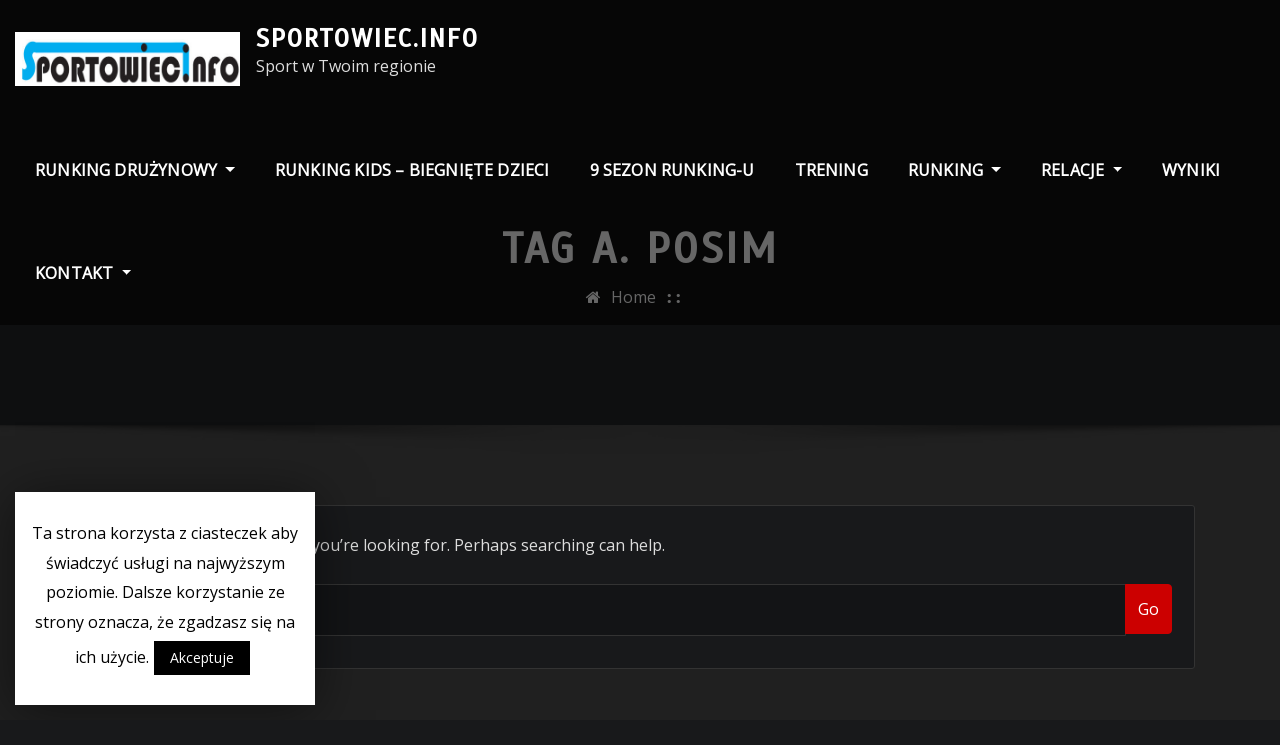

--- FILE ---
content_type: text/html; charset=UTF-8
request_url: https://sportowiec.info/index.php/tag/a-posim/
body_size: 11560
content:
<!DOCTYPE html>
<html lang="pl-PL">
<head>	
	<meta charset="UTF-8">
    <meta name="viewport" content="width=device-width, initial-scale=1">
    <meta http-equiv="x-ua-compatible" content="ie=edge">
	
	
	<title>A. Posim &#8211; Sportowiec.info</title>
<link rel='dns-prefetch' href='//fonts.googleapis.com' />
<link rel='dns-prefetch' href='//secure.rating-widget.com' />
<link rel='dns-prefetch' href='//s.w.org' />
<link rel="alternate" type="application/rss+xml" title="Sportowiec.info &raquo; Kanał z wpisami" href="https://sportowiec.info/index.php/feed/" />
<link rel="alternate" type="application/rss+xml" title="Sportowiec.info &raquo; Kanał z komentarzami" href="https://sportowiec.info/index.php/comments/feed/" />
<link rel="alternate" type="application/rss+xml" title="Sportowiec.info &raquo; Kanał z wpisami otagowanymi jako A. Posim" href="https://sportowiec.info/index.php/tag/a-posim/feed/" />
		<script type="text/javascript">
			window._wpemojiSettings = {"baseUrl":"https:\/\/s.w.org\/images\/core\/emoji\/11\/72x72\/","ext":".png","svgUrl":"https:\/\/s.w.org\/images\/core\/emoji\/11\/svg\/","svgExt":".svg","source":{"concatemoji":"https:\/\/sportowiec.info\/wp-includes\/js\/wp-emoji-release.min.js?ver=5.0.24"}};
			!function(e,a,t){var n,r,o,i=a.createElement("canvas"),p=i.getContext&&i.getContext("2d");function s(e,t){var a=String.fromCharCode;p.clearRect(0,0,i.width,i.height),p.fillText(a.apply(this,e),0,0);e=i.toDataURL();return p.clearRect(0,0,i.width,i.height),p.fillText(a.apply(this,t),0,0),e===i.toDataURL()}function c(e){var t=a.createElement("script");t.src=e,t.defer=t.type="text/javascript",a.getElementsByTagName("head")[0].appendChild(t)}for(o=Array("flag","emoji"),t.supports={everything:!0,everythingExceptFlag:!0},r=0;r<o.length;r++)t.supports[o[r]]=function(e){if(!p||!p.fillText)return!1;switch(p.textBaseline="top",p.font="600 32px Arial",e){case"flag":return s([55356,56826,55356,56819],[55356,56826,8203,55356,56819])?!1:!s([55356,57332,56128,56423,56128,56418,56128,56421,56128,56430,56128,56423,56128,56447],[55356,57332,8203,56128,56423,8203,56128,56418,8203,56128,56421,8203,56128,56430,8203,56128,56423,8203,56128,56447]);case"emoji":return!s([55358,56760,9792,65039],[55358,56760,8203,9792,65039])}return!1}(o[r]),t.supports.everything=t.supports.everything&&t.supports[o[r]],"flag"!==o[r]&&(t.supports.everythingExceptFlag=t.supports.everythingExceptFlag&&t.supports[o[r]]);t.supports.everythingExceptFlag=t.supports.everythingExceptFlag&&!t.supports.flag,t.DOMReady=!1,t.readyCallback=function(){t.DOMReady=!0},t.supports.everything||(n=function(){t.readyCallback()},a.addEventListener?(a.addEventListener("DOMContentLoaded",n,!1),e.addEventListener("load",n,!1)):(e.attachEvent("onload",n),a.attachEvent("onreadystatechange",function(){"complete"===a.readyState&&t.readyCallback()})),(n=t.source||{}).concatemoji?c(n.concatemoji):n.wpemoji&&n.twemoji&&(c(n.twemoji),c(n.wpemoji)))}(window,document,window._wpemojiSettings);
		</script>
		<style type="text/css">
img.wp-smiley,
img.emoji {
	display: inline !important;
	border: none !important;
	box-shadow: none !important;
	height: 1em !important;
	width: 1em !important;
	margin: 0 .07em !important;
	vertical-align: -0.1em !important;
	background: none !important;
	padding: 0 !important;
}
</style>
<link rel='stylesheet' id='wp-block-library-css'  href='https://sportowiec.info/wp-includes/css/dist/block-library/style.min.css?ver=5.0.24' type='text/css' media='all' />
<link rel='stylesheet' id='cookie-law-info-css'  href='https://sportowiec.info/wp-content/plugins/cookie-law-info/public/css/cookie-law-info-public.css?ver=1.7.6' type='text/css' media='all' />
<link rel='stylesheet' id='cookie-law-info-gdpr-css'  href='https://sportowiec.info/wp-content/plugins/cookie-law-info/public/css/cookie-law-info-gdpr.css?ver=1.7.6' type='text/css' media='all' />
<link rel='stylesheet' id='wpcdt-public-css-css'  href='https://sportowiec.info/wp-content/plugins/countdown-timer-ultimate/assets/css/wpcdt-public.css?ver=2.5' type='text/css' media='all' />
<link rel='stylesheet' id='rw-site-rating-css'  href='https://sportowiec.info/wp-content/plugins/rating-widget/resources/css/site-rating.css?ver=3.0.6' type='text/css' media='all' />
<link rel='stylesheet' id='bootstrap-css'  href='https://sportowiec.info/wp-content/themes/arilewp/assets/css/bootstrap.css?ver=5.0.24' type='text/css' media='all' />
<link rel='stylesheet' id='font-awesome-css'  href='https://sportowiec.info/wp-content/themes/arilewp/assets/css/font-awesome/css/font-awesome.min.css?ver=5.0.24' type='text/css' media='all' />
<link rel='stylesheet' id='arilewp-style-css'  href='https://sportowiec.info/wp-content/themes/decorpress/style.css?ver=5.0.24' type='text/css' media='all' />
<style id='arilewp-style-inline-css' type='text/css'>
	.theme-testimonial { 
				background-image: url( https://sportowiec.info/wp-content/uploads/2024/02/IMG_9939-1.jpg);
				background-size: cover;
				background-position: center center;
			}
.navbar img.custom-logo, .theme-header-logo-center img.custom-logo {
			max-width: 225px;
			height: auto;
			}

h1 { font-family: Scada !important; }
h2 { font-family: Scada !important; }
h3 { font-family: Scada !important; }
h4 { font-family: Scada !important; }
h5 { font-family: Scada !important; }
h6 { font-family: Scada !important; }

</style>
<link rel='stylesheet' id='arilewp-theme-default-css'  href='https://sportowiec.info/wp-content/themes/arilewp/assets/css/theme-default.css?ver=5.0.24' type='text/css' media='all' />
<link rel='stylesheet' id='animate-css-css'  href='https://sportowiec.info/wp-content/themes/arilewp/assets/css/animate.css?ver=5.0.24' type='text/css' media='all' />
<link rel='stylesheet' id='bootstrap-smartmenus-css-css'  href='https://sportowiec.info/wp-content/themes/arilewp/assets/css/bootstrap-smartmenus.css?ver=5.0.24' type='text/css' media='all' />
<link rel='stylesheet' id='owl.carousel-css-css'  href='https://sportowiec.info/wp-content/themes/arilewp/assets/css/owl.carousel.css?ver=5.0.24' type='text/css' media='all' />
<link rel='stylesheet' id='arilewp-google-fonts-css'  href='//fonts.googleapis.com/css?family=ABeeZee%7CAbel%7CAbril+Fatface%7CAclonica%7CAcme%7CActor%7CAdamina%7CAdvent+Pro%7CAguafina+Script%7CAkronim%7CAladin%7CAldrich%7CAlef%7CAlegreya%7CAlegreya+SC%7CAlegreya+Sans%7CAlegreya+Sans+SC%7CAlex+Brush%7CAlfa+Slab+One%7CAlice%7CAlike%7CAlike+Angular%7CAllan%7CAllerta%7CAllerta+Stencil%7CAllura%7CAlmendra%7CAlmendra+Display%7CAlmendra+SC%7CAmarante%7CAmaranth%7CAmatic+SC%7CAmatica+SC%7CAmethysta%7CAmiko%7CAmiri%7CAmita%7CAnaheim%7CAndada%7CAndika%7CAngkor%7CAnnie+Use+Your+Telescope%7CAnonymous+Pro%7CAntic%7CAntic+Didone%7CAntic+Slab%7CAnton%7CArapey%7CArbutus%7CArbutus+Slab%7CArchitects+Daughter%7CArchivo+Black%7CArchivo+Narrow%7CAref+Ruqaa%7CArima+Madurai%7CArimo%7CArizonia%7CArmata%7CArtifika%7CArvo%7CArya%7CAsap%7CAsar%7CAsset%7CAssistant%7CAstloch%7CAsul%7CAthiti%7CAtma%7CAtomic+Age%7CAubrey%7CAudiowide%7CAutour+One%7CAverage%7CAverage+Sans%7CAveria+Gruesa+Libre%7CAveria+Libre%7CAveria+Sans+Libre%7CAveria+Serif+Libre%7CBad+Script%7CBaloo%7CBaloo+Bhai%7CBaloo+Da%7CBaloo+Thambi%7CBalthazar%7CBangers%7CBarlow%7CBasic%7CBattambang%7CBaumans%7CBayon%7CBelgrano%7CBelleza%7CBenchNine%7CBentham%7CBerkshire+Swash%7CBevan%7CBigelow+Rules%7CBigshot+One%7CBilbo%7CBilbo+Swash+Caps%7CBioRhyme%7CBioRhyme+Expanded%7CBiryani%7CBitter%7CBlack+Ops+One%7CBokor%7CBonbon%7CBoogaloo%7CBowlby+One%7CBowlby+One+SC%7CBrawler%7CBree+Serif%7CBubblegum+Sans%7CBubbler+One%7CBuda%7CBuenard%7CBungee%7CBungee+Hairline%7CBungee+Inline%7CBungee+Outline%7CBungee+Shade%7CButcherman%7CButterfly+Kids%7CCabin%7CCabin+Condensed%7CCabin+Sketch%7CCaesar+Dressing%7CCagliostro%7CCairo%7CCalligraffitti%7CCambay%7CCambo%7CCandal%7CCantarell%7CCantata+One%7CCantora+One%7CCapriola%7CCardo%7CCarme%7CCarrois+Gothic%7CCarrois+Gothic+SC%7CCarter+One%7CCatamaran%7CCaudex%7CCaveat%7CCaveat+Brush%7CCedarville+Cursive%7CCeviche+One%7CChanga%7CChanga+One%7CChango%7CChathura%7CChau+Philomene+One%7CChela+One%7CChelsea+Market%7CChenla%7CCherry+Cream+Soda%7CCherry+Swash%7CChewy%7CChicle%7CChivo%7CChonburi%7CCinzel%7CCinzel+Decorative%7CClicker+Script%7CCoda%7CCoda+Caption%7CCodystar%7CCoiny%7CCombo%7CComfortaa%7CComing+Soon%7CConcert+One%7CCondiment%7CContent%7CContrail+One%7CConvergence%7CCookie%7CCopse%7CCorben%7CCormorant%7CCormorant+Garamond%7CCormorant+Infant%7CCormorant+SC%7CCormorant+Unicase%7CCormorant+Upright%7CCourgette%7CCousine%7CCoustard%7CCovered+By+Your+Grace%7CCrafty+Girls%7CCreepster%7CCrete+Round%7CCrimson+Text%7CCroissant+One%7CCrushed%7CCuprum%7CCutive%7CCutive+Mono%7CDamion%7CDancing+Script%7CDangrek%7CDavid+Libre%7CDawning+of+a+New+Day%7CDays+One%7CDekko%7CDelius%7CDelius+Swash+Caps%7CDelius+Unicase%7CDella+Respira%7CDenk+One%7CDevonshire%7CDhurjati%7CDidact+Gothic%7CDiplomata%7CDiplomata+SC%7CDomine%7CDonegal+One%7CDoppio+One%7CDorsa%7CDosis%7CDr+Sugiyama%7CDroid+Sans%7CDroid+Sans+Mono%7CDroid+Serif%7CDuru+Sans%7CDynalight%7CEB+Garamond%7CEagle+Lake%7CEater%7CEconomica%7CEczar%7CEk+Mukta%7CEl+Messiri%7CElectrolize%7CElsie%7CElsie+Swash+Caps%7CEmblema+One%7CEmilys+Candy%7CEngagement%7CEnglebert%7CEnriqueta%7CErica+One%7CEsteban%7CEuphoria+Script%7CEwert%7CExo%7CExo+2%7CExpletus+Sans%7CFanwood+Text%7CFarsan%7CFascinate%7CFascinate+Inline%7CFaster+One%7CFasthand%7CFauna+One%7CFederant%7CFedero%7CFelipa%7CFenix%7CFinger+Paint%7CFira+Mono%7CFira+Sans%7CFjalla+One%7CFjord+One%7CFlamenco%7CFlavors%7CFondamento%7CFontdiner+Swanky%7CForum%7CFrancois+One%7CFrank+Ruhl+Libre%7CFreckle+Face%7CFredericka+the+Great%7CFredoka+One%7CFreehand%7CFresca%7CFrijole%7CFruktur%7CFugaz+One%7CGFS+Didot%7CGFS+Neohellenic%7CGabriela%7CGafata%7CGalada%7CGaldeano%7CGalindo%7CGentium+Basic%7CGentium+Book+Basic%7CGeo%7CGeostar%7CGeostar+Fill%7CGermania+One%7CGidugu%7CGilda+Display%7CGive+You+Glory%7CGlass+Antiqua%7CGlegoo%7CGloria+Hallelujah%7CGoblin+One%7CGochi+Hand%7CGorditas%7CGoudy+Bookletter+1911%7CGraduate%7CGrand+Hotel%7CGravitas+One%7CGreat+Vibes%7CGriffy%7CGruppo%7CGudea%7CGurajada%7CHabibi%7CHalant%7CHammersmith+One%7CHanalei%7CHanalei+Fill%7CHandlee%7CHanuman%7CHappy+Monkey%7CHarmattan%7CHeadland+One%7CHeebo%7CHenny+Penny%7CHerr+Von+Muellerhoff%7CHind%7CHind+Guntur%7CHind+Madurai%7CHind+Siliguri%7CHind+Vadodara%7CHoltwood+One+SC%7CHomemade+Apple%7CHomenaje%7CIM+Fell+DW+Pica%7CIM+Fell+DW+Pica+SC%7CIM+Fell+Double+Pica%7CIM+Fell+Double+Pica+SC%7CIM+Fell+English%7CIM+Fell+English+SC%7CIM+Fell+French+Canon%7CIM+Fell+French+Canon+SC%7CIM+Fell+Great+Primer%7CIM+Fell+Great+Primer+SC%7CIceberg%7CIceland%7CImprima%7CInconsolata%7CInder%7CIndie+Flower%7CInika%7CInknut+Antiqua%7CIrish+Grover%7CIstok+Web%7CItaliana%7CItalianno%7CItim%7CJacques+Francois%7CJacques+Francois+Shadow%7CJaldi%7CJim+Nightshade%7CJockey+One%7CJolly+Lodger%7CJomhuria%7CJosefin+Sans%7CJosefin+Slab%7CJoti+One%7CJudson%7CJulee%7CJulius+Sans+One%7CJunge%7CJura%7CJust+Another+Hand%7CJust+Me+Again+Down+Here%7CKadwa%7CKalam%7CKameron%7CKanit%7CKantumruy%7CKarla%7CKarma%7CKatibeh%7CKaushan+Script%7CKavivanar%7CKavoon%7CKdam+Thmor%7CKeania+One%7CKelly+Slab%7CKenia%7CKhand%7CKhmer%7CKhula%7CKite+One%7CKnewave%7CKotta+One%7CKoulen%7CKranky%7CKreon%7CKristi%7CKrona+One%7CKumar+One%7CKumar+One+Outline%7CKurale%7CLa+Belle+Aurore%7CLaila%7CLakki+Reddy%7CLalezar%7CLancelot%7CLateef%7CLato%7CLeague+Script%7CLeckerli+One%7CLedger%7CLekton%7CLemon%7CLemonada%7CLibre+Baskerville%7CLibre+Franklin%7CLife+Savers%7CLilita+One%7CLily+Script+One%7CLimelight%7CLinden+Hill%7CLobster%7CLobster+Two%7CLondrina+Outline%7CLondrina+Shadow%7CLondrina+Sketch%7CLondrina+Solid%7CLora%7CLove+Ya+Like+A+Sister%7CLoved+by+the+King%7CLovers+Quarrel%7CLuckiest+Guy%7CLusitana%7CLustria%7CMacondo%7CMacondo+Swash+Caps%7CMada%7CMagra%7CMaiden+Orange%7CMaitree%7CMako%7CMallanna%7CMandali%7CMarcellus%7CMarcellus+SC%7CMarck+Script%7CMargarine%7CMarko+One%7CMarmelad%7CMartel%7CMartel+Sans%7CMarvel%7CMate%7CMate+SC%7CMaven+Pro%7CMcLaren%7CMeddon%7CMedievalSharp%7CMedula+One%7CMeera+Inimai%7CMegrim%7CMeie+Script%7CMerienda%7CMerienda+One%7CMerriweather%7CMerriweather+Sans%7CMetal%7CMetal+Mania%7CMetamorphous%7CMetrophobic%7CMichroma%7CMilonga%7CMiltonian%7CMiltonian+Tattoo%7CMiniver%7CMiriam+Libre%7CMirza%7CMiss+Fajardose%7CMitr%7CModak%7CModern+Antiqua%7CMogra%7CMolengo%7CMolle%7CMonda%7CMonofett%7CMonoton%7CMonsieur+La+Doulaise%7CMontaga%7CMontez%7CMontserrat%7CMontserrat+Alternates%7CMontserrat+Subrayada%7CMoul%7CMoulpali%7CMountains+of+Christmas%7CMouse+Memoirs%7CMr+Bedfort%7CMr+Dafoe%7CMr+De+Haviland%7CMrs+Saint+Delafield%7CMrs+Sheppards%7CMukta+Vaani%7CMuli%7CMystery+Quest%7CNTR%7CNeucha%7CNeuton%7CNew+Rocker%7CNews+Cycle%7CNiconne%7CNixie+One%7CNobile%7CNokora%7CNorican%7CNosifer%7CNothing+You+Could+Do%7CNoticia+Text%7CNoto+Sans%7CNoto+Serif%7CNova+Cut%7CNova+Flat%7CNova+Mono%7CNova+Oval%7CNova+Round%7CNova+Script%7CNova+Slim%7CNova+Square%7CNumans%7CNunito%7COdor+Mean+Chey%7COffside%7COld+Standard+TT%7COldenburg%7COleo+Script%7COleo+Script+Swash+Caps%7COpen+Sans%7COpen+Sans+Condensed%7COranienbaum%7COrbitron%7COregano%7COrienta%7COriginal+Surfer%7COswald%7COver+the+Rainbow%7COverlock%7COverlock+SC%7COvo%7COxygen%7COxygen+Mono%7CPT+Mono%7CPT+Sans%7CPT+Sans+Caption%7CPT+Sans+Narrow%7CPT+Serif%7CPT+Serif+Caption%7CPacifico%7CPalanquin%7CPalanquin+Dark%7CPaprika%7CParisienne%7CPassero+One%7CPassion+One%7CPathway+Gothic+One%7CPatrick+Hand%7CPatrick+Hand+SC%7CPattaya%7CPatua+One%7CPavanam%7CPaytone+One%7CPeddana%7CPeralta%7CPermanent+Marker%7CPetit+Formal+Script%7CPetrona%7CPhilosopher%7CPiedra%7CPinyon+Script%7CPirata+One%7CPlaster%7CPlay%7CPlayball%7CPlayfair+Display%7CPlayfair+Display+SC%7CPodkova%7CPoiret+One%7CPoller+One%7CPoly%7CPompiere%7CPontano+Sans%7CPoppins%7CPort+Lligat+Sans%7CPort+Lligat+Slab%7CPragati+Narrow%7CPrata%7CPreahvihear%7CPress+Start+2P%7CPridi%7CPrincess+Sofia%7CProciono%7CPrompt%7CProsto+One%7CProza+Libre%7CPuritan%7CPurple+Purse%7CQuando%7CQuantico%7CQuattrocento%7CQuattrocento+Sans%7CQuestrial%7CQuicksand%7CQuintessential%7CQwigley%7CRacing+Sans+One%7CRadley%7CRajdhani%7CRakkas%7CRaleway%7CRaleway+Dots%7CRamabhadra%7CRamaraja%7CRambla%7CRammetto+One%7CRanchers%7CRancho%7CRanga%7CRasa%7CRationale%7CRavi+Prakash%7CRedressed%7CReem+Kufi%7CReenie+Beanie%7CRevalia%7CRhodium+Libre%7CRibeye%7CRibeye+Marrow%7CRighteous%7CRisque%7CRoboto%7CRoboto+Condensed%7CRoboto+Mono%7CRoboto+Slab%7CRochester%7CRock+Salt%7CRokkitt%7CRomanesco%7CRopa+Sans%7CRosario%7CRosarivo%7CRouge+Script%7CRozha+One%7CRubik%7CRubik+Mono+One%7CRubik+One%7CRuda%7CRufina%7CRuge+Boogie%7CRuluko%7CRum+Raisin%7CRuslan+Display%7CRusso+One%7CRuthie%7CRye%7CSacramento%7CSahitya%7CSail%7CSalsa%7CSanchez%7CSancreek%7CSansita+One%7CSarala%7CSarina%7CSarpanch%7CSatisfy%7CScada%7CScheherazade%7CSchoolbell%7CScope+One%7CSeaweed+Script%7CSecular+One%7CSevillana%7CSeymour+One%7CShadows+Into+Light%7CShadows+Into+Light+Two%7CShanti%7CShare%7CShare+Tech%7CShare+Tech+Mono%7CShojumaru%7CShort+Stack%7CShrikhand%7CSiemreap%7CSigmar+One%7CSignika%7CSignika+Negative%7CSimonetta%7CSintony%7CSirin+Stencil%7CSix+Caps%7CSkranji%7CSlabo+13px%7CSlabo+27px%7CSlackey%7CSmokum%7CSmythe%7CSniglet%7CSnippet%7CSnowburst+One%7CSofadi+One%7CSofia%7CSonsie+One%7CSorts+Mill+Goudy%7CSource+Code+Pro%7CSource+Sans+Pro%7CSource+Serif+Pro%7CSpace+Mono%7CSpecial+Elite%7CSpicy+Rice%7CSpinnaker%7CSpirax%7CSquada+One%7CSree+Krushnadevaraya%7CSriracha%7CStalemate%7CStalinist+One%7CStardos+Stencil%7CStint+Ultra+Condensed%7CStint+Ultra+Expanded%7CStoke%7CStrait%7CSue+Ellen+Francisco%7CSuez+One%7CSumana%7CSunshiney%7CSupermercado+One%7CSura%7CSuranna%7CSuravaram%7CSuwannaphum%7CSwanky+and+Moo+Moo%7CSyncopate%7CTangerine%7CTaprom%7CTauri%7CTaviraj%7CTeko%7CTelex%7CTenali+Ramakrishna%7CTenor+Sans%7CText+Me+One%7CThe+Girl+Next+Door%7CTienne%7CTillana%7CTimmana%7CTinos%7CTitan+One%7CTitillium+Web%7CTrade+Winds%7CTrirong%7CTrocchi%7CTrochut%7CTrykker%7CTulpen+One%7CUbuntu%7CUbuntu+Condensed%7CUbuntu+Mono%7CUltra%7CUncial+Antiqua%7CUnderdog%7CUnica+One%7CUnifrakturCook%7CUnifrakturMaguntia%7CUnkempt%7CUnlock%7CUnna%7CVT323%7CVampiro+One%7CVarela%7CVarela+Round%7CVast+Shadow%7CVesper+Libre%7CVibur%7CVidaloka%7CViga%7CVoces%7CVolkhov%7CVollkorn%7CVoltaire%7CWaiting+for+the+Sunrise%7CWallpoet%7CWalter+Turncoat%7CWarnes%7CWellfleet%7CWendy+One%7CWire+One%7CWork+Sans%7CYanone+Kaffeesatz%7CYantramanav%7CYatra+One%7CYellowtail%7CYeseva+One%7CYesteryear%7CYrsa%7CZeyada&#038;subset=latin%2Clatin-ext' type='text/css' media='all' />
<link rel='stylesheet' id='rw_toprated-css'  href='https://secure.rating-widget.com/css/wordpress/toprated.css?ck=Y2026M01D23&#038;ver=3.0.6' type='text/css' media='all' />
<link rel='stylesheet' id='rw_recommendations-css'  href='https://secure.rating-widget.com/css/widget/recommendations.css?ck=Y2026M01D23&#038;ver=3.0.6' type='text/css' media='all' />
<link rel='stylesheet' id='decorpress-parent-style-css'  href='https://sportowiec.info/wp-content/themes/arilewp/style.css?ver=5.0.24' type='text/css' media='all' />
<link rel='stylesheet' id='decorpress-child-style-css'  href='https://sportowiec.info/wp-content/themes/decorpress/style.css?ver=5.0.24' type='text/css' media='all' />
<link rel='stylesheet' id='decorpress-default-css-css'  href='https://sportowiec.info/wp-content/themes/decorpress/assets/css/theme-default.css?ver=5.0.24' type='text/css' media='all' />
<link rel='stylesheet' id='decorpress-bootstrap-smartmenus-css-css'  href='https://sportowiec.info/wp-content/themes/decorpress/assets/css/bootstrap-smartmenus.css?ver=5.0.24' type='text/css' media='all' />
<script type='text/javascript' src='https://sportowiec.info/wp-includes/js/jquery/jquery.js?ver=1.12.4'></script>
<script type='text/javascript' src='https://sportowiec.info/wp-includes/js/jquery/jquery-migrate.min.js?ver=1.4.1'></script>
<script type='text/javascript'>
/* <![CDATA[ */
var Cli_Data = {"nn_cookie_ids":[],"cookielist":[]};
var log_object = {"ajax_url":"https:\/\/sportowiec.info\/wp-admin\/admin-ajax.php"};
/* ]]> */
</script>
<script type='text/javascript' src='https://sportowiec.info/wp-content/plugins/cookie-law-info/public/js/cookie-law-info-public.js?ver=1.7.6'></script>
<script type='text/javascript' src='https://sportowiec.info/wp-content/themes/arilewp/assets/js/bootstrap.js?ver=5.0.24'></script>
<script type='text/javascript' src='https://sportowiec.info/wp-content/themes/arilewp/assets/js/smartmenus/jquery.smartmenus.js?ver=5.0.24'></script>
<script type='text/javascript' src='https://sportowiec.info/wp-content/themes/arilewp/assets/js/custom.js?ver=5.0.24'></script>
<script type='text/javascript' src='https://sportowiec.info/wp-content/themes/arilewp/assets/js/smartmenus/bootstrap-smartmenus.js?ver=5.0.24'></script>
<script type='text/javascript' src='https://sportowiec.info/wp-content/themes/arilewp/assets/js/owl.carousel.min.js?ver=5.0.24'></script>
<link rel='https://api.w.org/' href='https://sportowiec.info/index.php/wp-json/' />
<link rel="EditURI" type="application/rsd+xml" title="RSD" href="https://sportowiec.info/xmlrpc.php?rsd" />
<link rel="wlwmanifest" type="application/wlwmanifest+xml" href="https://sportowiec.info/wp-includes/wlwmanifest.xml" /> 
<meta name="generator" content="WordPress 5.0.24" />
		<script type="text/javascript">
			var cli_flush_cache=2;
		</script>
		</head>
<body class="archive tag tag-a-posim tag-975 wp-custom-logo theme-wide" >

<a class="screen-reader-text skip-link" href="#content">Skip to content</a>
<div id="wrapper">
    	<!-- Theme Menubar -->
	<nav class="navbar navbar-expand-lg not-sticky navbar-light navbar-header-wrap classic-header  ">
		<div class="container-full">
			<div class="row align-self-center">
				
					<div class="align-self-center">	
						<a href="https://sportowiec.info/" class="navbar-brand" rel="home" itemprop="url"><img width="500" height="121" src="https://sportowiec.info/wp-content/uploads/2022/12/sportowiec_new-e1670867844400.jpg" class="custom-logo" alt="Sportowiec.info" itemprop="logo" /></a>					
		
    		<div class="site-branding-text">
	    <h2 class="site-title"><a href="https://sportowiec.info/" rel="home">Sportowiec.info</a></h2>
					<p class="site-description">Sport w Twoim regionie</p>
			</div>
							<button class="navbar-toggler" type="button" data-toggle="collapse" data-target="#navbarNavDropdown" aria-controls="navbarSupportedContent" aria-expanded="false" aria-label="Toggle navigation">
							<span class="navbar-toggler-icon"></span>
						</button>
					</div>
					
					<div id="navbarNavDropdown" class="collapse navbar-collapse"><ul id="menu-sport" class="nav navbar-nav m-right-auto"><li id="menu-item-53885" class="menu-item menu-item-type-post_type menu-item-object-page menu-item-has-children menu-item-53885 dropdown"><a class="nav-link" href="https://sportowiec.info/index.php/runking-druzynowy-3/" data-toggle="dropdown" class="dropdown-toggle">RUNking drużynowy </a>
<ul role="menu" class=" dropdown-menu">
	<li id="menu-item-52357" class="menu-item menu-item-type-post_type menu-item-object-page menu-item-52357"><a class="dropdown-item" href="https://sportowiec.info/index.php/runking-druzynowy-2/">RUNking drużynowy – I sezon</a></li>
	<li id="menu-item-53884" class="menu-item menu-item-type-post_type menu-item-object-page menu-item-53884"><a class="dropdown-item" href="https://sportowiec.info/index.php/runking-druzynowy-ii-sezon/">RUNking drużynowy – II sezon</a></li>
</ul>
</li>
<li id="menu-item-53908" class="menu-item menu-item-type-post_type menu-item-object-page menu-item-53908"><a class="nav-link" href="https://sportowiec.info/index.php/runking-kids-biegniete-dzieci/">RUNking Kids – Biegnięte Dzieci</a></li>
<li id="menu-item-53878" class="menu-item menu-item-type-post_type menu-item-object-page menu-item-53878"><a class="nav-link" href="https://sportowiec.info/index.php/9-sezon-runking-u/">9 SEZON RUNKING-U</a></li>
<li id="menu-item-41571" class="menu-item menu-item-type-taxonomy menu-item-object-category menu-item-41571"><a class="nav-link" href="https://sportowiec.info/index.php/category/trening/">TRENING</a></li>
<li id="menu-item-39249" class="menu-item menu-item-type-custom menu-item-object-custom menu-item-has-children menu-item-39249 dropdown"><a class="nav-link" href="https://sportowiec.info/index.php/7-sezon-runking-u/" data-toggle="dropdown" class="dropdown-toggle">RUNKING </a>
<ul role="menu" class=" dropdown-menu">
	<li id="menu-item-52241" class="menu-item menu-item-type-post_type menu-item-object-page menu-item-52241"><a class="dropdown-item" href="https://sportowiec.info/index.php/8-sezon-runking-u/">8 SEZON RUNKING-U</a></li>
	<li id="menu-item-53877" class="menu-item menu-item-type-post_type menu-item-object-page menu-item-53877"><a class="dropdown-item" href="https://sportowiec.info/index.php/9-sezon-runking-u/">RUNking &#8211; IX sezon</a></li>
	<li id="menu-item-52237" class="menu-item menu-item-type-post_type menu-item-object-page menu-item-52237"><a class="dropdown-item" href="https://sportowiec.info/index.php/8-sezon-runking-u/">RUNking &#8211; VIII sezon</a></li>
	<li id="menu-item-49623" class="menu-item menu-item-type-post_type menu-item-object-page menu-item-has-children menu-item-49623 dropdown"><a class="dropdown-item" href="https://sportowiec.info/index.php/7-sezon-runking-u/">RUNking &#8211; VII sezon</a>
	<ul role="menu" class=" dropdown-menu">
		<li id="menu-item-52236" class="menu-item menu-item-type-post_type menu-item-object-page menu-item-52236"><a class="dropdown-item" href="https://sportowiec.info/index.php/vii-gala-biegaczy-runking-2024/">VII Gala Biegaczy RUNking 2024</a></li>
	</ul>
</li>
	<li id="menu-item-43291" class="menu-item menu-item-type-post_type menu-item-object-page menu-item-has-children menu-item-43291 dropdown"><a class="dropdown-item" href="https://sportowiec.info/index.php/runking-vi-sezon/">RUNking- VI sezon</a>
	<ul role="menu" class=" dropdown-menu">
		<li id="menu-item-51675" class="menu-item menu-item-type-post_type menu-item-object-post menu-item-51675"><a class="dropdown-item" href="https://sportowiec.info/index.php/2023/12/12/vi-gala-biegaczy-runking-2023/">VI Gala Biegaczy RUNking 2023</a></li>
	</ul>
</li>
	<li id="menu-item-40766" class="menu-item menu-item-type-post_type menu-item-object-page menu-item-has-children menu-item-40766 dropdown"><a class="dropdown-item" href="https://sportowiec.info/index.php/klasyfikacja-iv-sezonu-runkingu/">RUNking &#8211; IV sezon</a>
	<ul role="menu" class=" dropdown-menu">
		<li id="menu-item-40768" class="menu-item menu-item-type-post_type menu-item-object-post menu-item-40768"><a class="dropdown-item" href="https://sportowiec.info/index.php/2021/12/12/4-gala-biegaczy-runking-to-juz-historia/">4 Gala Biegaczy RUNking – to już historia</a></li>
		<li id="menu-item-40765" class="menu-item menu-item-type-post_type menu-item-object-page menu-item-40765"><a class="dropdown-item" href="https://sportowiec.info/index.php/iv-gala-biegaczy/">IV GALA BIEGACZY</a></li>
	</ul>
</li>
	<li id="menu-item-41574" class="menu-item menu-item-type-custom menu-item-object-custom menu-item-has-children menu-item-41574 dropdown"><a class="dropdown-item" href="https://sportowiec.info/index.php/koszalinski-ranking-biegaczy/">RUNking &#8211; V sezon</a>
	<ul role="menu" class=" dropdown-menu">
		<li id="menu-item-51676" class="menu-item menu-item-type-post_type menu-item-object-post menu-item-51676"><a class="dropdown-item" href="https://sportowiec.info/index.php/2022/12/12/v-gala-biegaczy-za-nami/">V GALA BIEGACZY – ZA NAMI</a></li>
	</ul>
</li>
	<li id="menu-item-40773" class="menu-item menu-item-type-custom menu-item-object-custom menu-item-has-children menu-item-40773 dropdown"><a class="dropdown-item" href="https://sportowiec.info/index.php/2019/12/10/pierwsza-klasyfikacja-iii-sezonu-runkingu/">RUNking &#8211; III sezon</a>
	<ul role="menu" class=" dropdown-menu">
		<li id="menu-item-40769" class="menu-item menu-item-type-post_type menu-item-object-post menu-item-40769"><a class="dropdown-item" href="https://sportowiec.info/index.php/2020/12/06/runking-ceremonia-nagradzania-za-nami/">RUNking: Ceremonia nagradzania za nami</a></li>
	</ul>
</li>
	<li id="menu-item-40767" class="menu-item menu-item-type-post_type menu-item-object-page menu-item-has-children menu-item-40767 dropdown"><a class="dropdown-item" href="https://sportowiec.info/index.php/runking-ii-sezon/">RUNking – II sezon</a>
	<ul role="menu" class=" dropdown-menu">
		<li id="menu-item-40771" class="menu-item menu-item-type-post_type menu-item-object-post menu-item-40771"><a class="dropdown-item" href="https://sportowiec.info/index.php/2019/12/14/ii-gala-biegaczy-2019-przeszla-do-historii/">II Gala Biegaczy 2019 przeszła do historii..</a></li>
	</ul>
</li>
	<li id="menu-item-40772" class="menu-item menu-item-type-custom menu-item-object-custom menu-item-has-children menu-item-40772 dropdown"><a class="dropdown-item" href="https://sportowiec.info/index.php/runking-i-sezon/">RUNking &#8211; I sezon</a>
	<ul role="menu" class=" dropdown-menu">
		<li id="menu-item-40770" class="menu-item menu-item-type-post_type menu-item-object-post menu-item-40770"><a class="dropdown-item" href="https://sportowiec.info/index.php/2018/12/08/gala-biegaczy-2018-to-juz-historia/">Gala Biegaczy 2018 to już historia!</a></li>
	</ul>
</li>
</ul>
</li>
<li id="menu-item-41573" class="menu-item menu-item-type-taxonomy menu-item-object-category menu-item-has-children menu-item-41573 dropdown"><a class="nav-link" href="https://sportowiec.info/index.php/category/relacje/" data-toggle="dropdown" class="dropdown-toggle">RELACJE </a>
<ul role="menu" class=" dropdown-menu">
	<li id="menu-item-44394" class="menu-item menu-item-type-taxonomy menu-item-object-category menu-item-44394"><a class="dropdown-item" href="https://sportowiec.info/index.php/category/relacje/poznajmy-sie/">Poznajmy się</a></li>
</ul>
</li>
<li id="menu-item-40290" class="menu-item menu-item-type-post_type menu-item-object-page menu-item-40290"><a class="nav-link" href="https://sportowiec.info/index.php/wyniki/">WYNIKI</a></li>
<li id="menu-item-10428" class="menu-item menu-item-type-post_type menu-item-object-page menu-item-has-children menu-item-10428 dropdown"><a class="nav-link" href="https://sportowiec.info/index.php/kontakt/" data-toggle="dropdown" class="dropdown-toggle">Kontakt </a>
<ul role="menu" class=" dropdown-menu">
	<li id="menu-item-10427" class="menu-item menu-item-type-post_type menu-item-object-page menu-item-10427"><a class="dropdown-item" href="https://sportowiec.info/index.php/reklama/">Reklama</a></li>
</ul>
</li>
</ul></div>				
			</div>
		</div>
	</nav>
	<!-- /Theme Menubar --><!-- Theme Page Header Area -->		
	<section class="theme-page-header-area">
			<div class="overlay" style="background-color: rgba(0,0,0,0.4);"></div>
    	
		<div id="content" class="container">
			<div class="row">
				<div class="col-lg-12 col-md-12 col-sm-12">
				<div class="page-header-title text-center"><h1 class="text-white">Tag A. Posim</h1></div><ul class="page-breadcrumb text-center"><li><a href="https://sportowiec.info">Home</a></li><li class="active"><a href="https://sportowiec.info:443/index.php/tag/a-posim/"></a></li></ul>				</div>
			</div>
		</div>	
	</section>	
<!-- Theme Page Header Area -->		

<section class="theme-block theme-blog theme-blog-large theme-bg-grey">
	<div class="container">
		<div class="row">
		
					
					        <div class="col-lg-12 col-md-12 col-sm-12">	
            	
			
				<article id="post-" class="post">
		
	<div class="post-content">	

		<div class="entry-content">
			
				<p>It seems we can&rsquo;t find what you&rsquo;re looking for. Perhaps searching can help.</p>
				<form method="get" id="searchform" class="input-group" action="https://sportowiec.info/">
	<input type="text" class="form-control" placeholder="Search" name="s" id="s">
	<div class="input-group-append">
		<button class="btn btn-success" type="submit">Go</button> 
	</div>
</form>			
		</div><!-- .page-content -->
		
	</div>
		
</article><!-- .no-results -->				
			</div>	
			
						
		</div>
	</div>
</section>
	<!--Footer-->
	<footer class="site-footer light">

			<div class="container-full">
			<!--Footer Widgets-->			
			<div class="row footer-sidebar">
			   
	<div class="col-lg-3 col-md-6 col-sm-12">
		<aside id="media_image-11" class="widget text_widget widget_media_image"><h4 class="widget-title">Wspierają nasz klub KOSZ Koszalin</h4><img width="300" height="59" src="https://sportowiec.info/wp-content/uploads/2023/10/loga_kosz_koszalin-e1696359212965-300x59.jpg" class="image wp-image-48953  attachment-medium size-medium" alt="" style="max-width: 100%; height: auto;" srcset="https://sportowiec.info/wp-content/uploads/2023/10/loga_kosz_koszalin-e1696359212965-300x59.jpg 300w, https://sportowiec.info/wp-content/uploads/2023/10/loga_kosz_koszalin-e1696359212965.jpg 505w" sizes="(max-width: 300px) 100vw, 300px" /></aside>	</div>		

	<div class="col-lg-3 col-md-6 col-sm-12">
		<aside id="weblizar_facebook_likebox-5" class="widget text_widget widget_weblizar_facebook_likebox"><h4 class="widget-title">Facebook</h4>		<style>
		@media (max-width:767px) {
			.fb_iframe_widget {
				width: 100%;
			}
			.fb_iframe_widget span {
				width: 100% !important;
			}
			.fb_iframe_widget iframe {
				width: 100% !important;
			}
			._8r {
				margin-right: 5px;
				margin-top: -4px !important;
			}
		}
		</style>
        <div style="display:block;width:100%;float:left;overflow:hidden;margin-bottom:20px">
			<div id="fb-root"></div>
			<script>(function(d, s, id) {
			  var js, fjs = d.getElementsByTagName(s)[0];
			  if (d.getElementById(id)) return;
			  js = d.createElement(s); js.id = id;
			  js.src = "//connect.facebook.net/en_GB/sdk.js#xfbml=1&version=v2.4";
			  fjs.parentNode.insertBefore(js, fjs);
			}(document, 'script', 'facebook-jssdk'));</script>
			<div class="fb-like-box" style="background-color: auto;" data-small-header="true" data-height="800" data-href="https://www.facebook.com/sportowiec.info" data-show-border="true" data-show-faces="true" data-stream="false" data-width="400" data-force-wall="false"></div>
			<div style="display:none;">Facebook By Weblizar Powered By Weblizar</div>
		</div>
        </aside>	</div>	

	<div class="col-lg-3 col-md-6 col-sm-12">
			</div>	


	<div class="col-lg-3 col-md-6 col-sm-12">
			</div>	
			</div>
		</div>
		<!--/Footer Widgets-->
			
		

    		<!--Site Info copyright-->
		<div class="site-info text-center">
			Copyright © 2022 | Powered by SPORTOWIEC.INFO				
		</div>
		<!--/Site Info copyright-->			
		
			
	</footer>
	<!--/Footer-->		
			<!--Page Scroll to Top-->
		<div class="page-scroll-up"><a href="#totop"><i class="fa fa-angle-up"></i></a></div>
		<!--/Page Scroll to Top-->
    	
	
<div id="cookie-law-info-bar"><span>Ta strona korzysta z ciasteczek aby świadczyć usługi na najwyższym poziomie. Dalsze korzystanie ze strony oznacza, że zgadzasz się na ich użycie.<a  data-cli_action="accept" id="cookie_action_close_header"  class="medium cli-plugin-button cli-plugin-main-button cookie_action_close_header cli_action_button" style="display:inline-block;  margin:5px; ">Akceptuje</a></span></div><div id="cookie-law-info-again" style="display:none;"><span id="cookie_hdr_showagain">Ta strona wykorzystuje pliki cookies</span></div><div class="cli-modal-backdrop cli-fade cli-settings-overlay"></div>
<div class="cli-modal-backdrop cli-fade cli-popupbar-overlay"></div>
<script type="text/javascript">
  /* <![CDATA[ */
  cli_cookiebar_settings='{"animate_speed_hide":"500","animate_speed_show":"500","background":"#FFF","border":"#b1a6a6c2","border_on":false,"button_1_button_colour":"#000","button_1_button_hover":"#000000","button_1_link_colour":"#fff","button_1_as_button":true,"button_1_new_win":false,"button_2_button_colour":"#333","button_2_button_hover":"#292929","button_2_link_colour":"#444","button_2_as_button":false,"button_2_hidebar":false,"button_3_button_colour":"#000","button_3_button_hover":"#000000","button_3_link_colour":"#fff","button_3_as_button":true,"button_3_new_win":false,"button_4_button_colour":"#000","button_4_button_hover":"#000000","button_4_link_colour":"#fff","button_4_as_button":true,"font_family":"inherit","header_fix":false,"notify_animate_hide":true,"notify_animate_show":false,"notify_div_id":"#cookie-law-info-bar","notify_position_horizontal":"right","notify_position_vertical":"bottom","scroll_close":false,"scroll_close_reload":false,"accept_close_reload":false,"reject_close_reload":false,"showagain_tab":true,"showagain_background":"#fff","showagain_border":"#000","showagain_div_id":"#cookie-law-info-again","showagain_x_position":"100px","text":"#000","show_once_yn":false,"show_once":"10000","logging_on":false,"as_popup":false,"popup_overlay":true,"bar_heading_text":"","cookie_bar_as":"widget","popup_showagain_position":"bottom-right","widget_position":"left"}';
  /* ]]> */
</script><div id="ays_noscript" style="display:none;">
					<p>Javascript not detected. Javascript required for this site to function. Please enable it in your browser settings and refresh this page.</p>
			  	  </div>
			  	  <noscript> 
			  	 	<style>
			  	 		#ays_noscript{
			  	 			display:flex !important;
		  	 			}
		  	 			html{
	 				        pointer-events: none;
	    					user-select: none;
		  	 			}
	  	 			</style>
	  	 		  </noscript>    <style type="text/css">
				.theme-testimonial { 
		        background-image: url(https://sportowiec.info/wp-content/uploads/2024/02/IMG_9939-1.jpg); 
                background-size: cover;
				background-position: center center;
		}
            </style>
 
<script>
	// This JS added for the Toggle button to work with the focus element.
		if (window.innerWidth < 992) {
			
			document.addEventListener('keydown', function(e) {
			let isTabPressed = e.key === 'Tab' || e.keyCode === 9;
				if (!isTabPressed) {
					return;
				}
				
			const  focusableElements =
				'button, [href], input, select, textarea, [tabindex]:not([tabindex="-1"])';
			const modal = document.querySelector('.navbar.navbar-expand-lg'); // select the modal by it's id

			const firstFocusableElement = modal.querySelectorAll(focusableElements)[2]; // get first element to be focused inside modal
			const focusableContent = modal.querySelectorAll(focusableElements);
			const lastFocusableElement = focusableContent[focusableContent.length - 1]; // get last element to be focused inside modal

			  if (e.shiftKey) { // if shift key pressed for shift + tab combination
				if (document.activeElement === firstFocusableElement) {
				  lastFocusableElement.focus(); // add focus for the last focusable element
				  e.preventDefault();
				}
			  } else { // if tab key is pressed
				if (document.activeElement === lastFocusableElement) { // if focused has reached to last focusable element then focus first focusable element after pressing tab
				  firstFocusableElement.focus(); // add focus for the first focusable element
				  e.preventDefault();			  
				}
			  }

			});
		}
</script>
<script type='text/javascript' src='https://sportowiec.info/wp-content/themes/arilewp/assets/js/skip-link-focus-fix.js?ver=20151215'></script>
<script type='text/javascript' src='https://sportowiec.info/wp-includes/js/wp-embed.min.js?ver=5.0.24'></script>

</body>
</html>